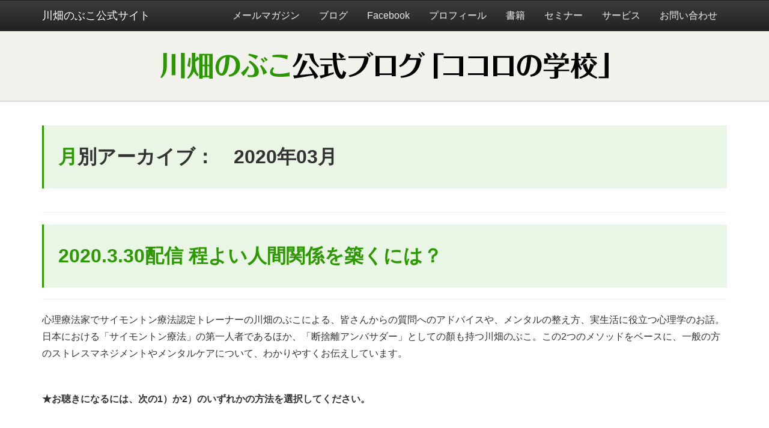

--- FILE ---
content_type: text/html; charset=UTF-8
request_url: https://www.kawabatanobuko.com/date/2020/03/
body_size: 17613
content:
<!DOCTYPE html>
<!--[if lt IE 7]>      <html class="no-js lt-ie9 lt-ie8 lt-ie7"> <![endif]-->
<!--[if IE 7]>         <html class="no-js lt-ie9 lt-ie8"> <![endif]-->
<!--[if IE 8]>         <html class="no-js lt-ie9"> <![endif]-->
<!--[if gt IE 8]><!--> <html class="no-js"> <!--<![endif]-->
<head prefix="og: http://ogp.me/ns# fb: http://ogp.me/ns/fb# article: http://ogp.me/ns/article#">
  <meta charset="UTF-8">
  <meta http-equiv="X-UA-Compatible" content="IE=edge,chrome=1">
  <title>川畑のぶこ公式サイト &#166; 2020 &#166; 3月</title>
  <meta name="description" content="「がんの心理療法」としても知られている心と身体を癒しに導くサイモントン療法の専門家「川畑のぶこ」の公式サイトです。メンタルの整え方がわかれば、自分の人生への信頼感が高まります。">
  <meta name="keywords" content="">
  <meta name="viewport" content="width=device-width, initial-scale=1">
  <meta name="google-site-verification" content="4Vm2kZPW5ADzIavO0XF4-smO9lFiRcJEpHaSyqo9c6o" />

  <script src="/assets/js/modernizr.custom.js"></script>
<!--[if lt IE 9]>
  <script src="https://oss.maxcdn.com/libs/html5shiv/3.7.0/html5shiv.js"></script>
  <script src="https://oss.maxcdn.com/libs/respond.js/1.4.2/respond.min.js"></script>
<![endif]-->
  <link rel="stylesheet" href="//maxcdn.bootstrapcdn.com/bootstrap/3.3.4/css/bootstrap.min.css">
  <link rel="stylesheet" href="//maxcdn.bootstrapcdn.com/bootstrap/3.3.4/css/bootstrap-theme.min.css">
  <link rel="stylesheet" href="//maxcdn.bootstrapcdn.com/font-awesome/4.3.0/css/font-awesome.min.css">
  <link href="https://www.kawabatanobuko.com/cocoro/wp-content/themes/kawabata/style.css" rel="stylesheet" type="text/css">
  <link href="https://www.kawabatanobuko.com/cocoro/wp-content/themes/kawabata/kkp.css" rel="stylesheet" media="screen">

<script src="//ajax.googleapis.com/ajax/libs/jquery/1.10.2/jquery.min.js"></script>
<script>window.jQuery || document.write('<script src="/assets/js/jquery-1.10.2.min.js"><\/script>')</script>
<script src="//maxcdn.bootstrapcdn.com/bootstrap/3.3.4/js/bootstrap.min.js"></script>

<!-- Start OGP -->
<meta property="fb:admins" content="75071">
<meta property="og:locale" content="ja_JP">
<meta property="og:type" content="website">
<meta property="og:site_name" content="川畑のぶこ公式サイト">
<meta property="og:image" content="https://www.kawabatanobuko.com/cocoro/wp-content/themes/kawabata/img/kawabata.jpg">
<!-- End OGP -->

</head>

<body class="archive date">

<script>
  (function(i,s,o,g,r,a,m){i['GoogleAnalyticsObject']=r;i[r]=i[r]||function(){
  (i[r].q=i[r].q||[]).push(arguments)},i[r].l=1*new Date();a=s.createElement(o),
  m=s.getElementsByTagName(o)[0];a.async=1;a.src=g;m.parentNode.insertBefore(a,m)
  })(window,document,'script','//www.google-analytics.com/analytics.js','ga');

  ga('create', 'UA-31929901-1', 'auto');
  ga('send', 'pageview');

</script>

<!--[if lt IE 9]>
    <p class="browsehappy">お使いのWebブラウザは、当サイトのご利用に適していない<strong>非推奨ブラウザ</strong>です。<br>以下のサイトからブラウザのバージョンを<strong>最新</strong>のものにしていただくか、他のブラウザをインストールしてご利用ください。<br><a href="http://browsehappy.com/"><strong>Browse Happyで今すぐブラウザをアップデート！</strong></a></p>
<![endif]-->

<div id="fb-root"></div>
<script>(function(d, s, id) {
  var js, fjs = d.getElementsByTagName(s)[0];
  if (d.getElementById(id)) return;
  js = d.createElement(s); js.id = id;
  js.src = "//connect.facebook.net/ja_JP/sdk.js#xfbml=1&version=v2.3";
  fjs.parentNode.insertBefore(js, fjs);
}(document, 'script', 'facebook-jssdk'));</script>

<div id="head">
  <nav class="navbar" role="navigation">
    <div class="container">
      <div class="navbar-header">
        <button type="button" class="navbar-toggle collapsed" data-toggle="collapse" data-target="#navbar" aria-expanded="false" aria-controls="navbar">
          <span class="sr-only">Toggle navigation</span>
          <span class="icon-bar"></span>
          <span class="icon-bar"></span>
          <span class="icon-bar"></span>
        </button>
        <a class="navbar-brand" href="https://www.kawabatanobuko.com">川畑のぶこ公式サイト</a>
      </div>
      <div id="navbar" class="navbar-collapse collapse">
  
<ul id="menu-global" class="nav navbar-nav navbar-right"><li id="menu-item-1649" class="menu-item menu-item-type-post_type menu-item-object-page menu-item-1649"><a href="https://www.kawabatanobuko.com/prologue/">メールマガジン</a></li>
<li id="menu-item-430" class="menu-item menu-item-type-taxonomy menu-item-object-category menu-item-430"><a href="https://www.kawabatanobuko.com/blog/">ブログ</a></li>
<li id="menu-item-589" class="menu-item menu-item-type-custom menu-item-object-custom menu-item-589"><a target="_blank" href="//www.facebook.com/kawabatanobuko">Facebook</a></li>
<li id="menu-item-665" class="menu-item menu-item-type-post_type menu-item-object-page menu-item-665"><a href="https://www.kawabatanobuko.com/profile/">プロフィール</a></li>
<li id="menu-item-666" class="menu-item menu-item-type-post_type menu-item-object-page menu-item-666"><a href="https://www.kawabatanobuko.com/book/">書籍</a></li>
<li id="menu-item-664" class="menu-item menu-item-type-post_type menu-item-object-page menu-item-664"><a href="https://www.kawabatanobuko.com/seminar/">セミナー</a></li>
<li id="menu-item-909" class="menu-item menu-item-type-post_type menu-item-object-page menu-item-909"><a href="https://www.kawabatanobuko.com/services/">サービス</a></li>
<li id="menu-item-5198" class="menu-item menu-item-type-custom menu-item-object-custom menu-item-5198"><a href="https://dpub.jp/contact_forms?c=2">お問い合わせ</a></li>
</ul>      </div> <!-- /.navbar-collapse -->
    </div> <!-- /.navbar-header -->
  </nav>
  <header>
    <h1>
      <img src="https://www.kawabatanobuko.com/cocoro/wp-content/themes/kawabata/img/h1_visual.png" class="img-responsive center-block hidden-xs">
      <img src="https://www.kawabatanobuko.com/cocoro/wp-content/themes/kawabata/img/h1_visual_xs.png" class="img-responsive center-block visible-xs">
    </h1>
  </header>
</div>


<article id="main-contents" class="container">

<p id="pageTop">
<a href="#wrapper">
<span class="glyphicon glyphicon-chevron-up"></span>
</a>
</p>


    <section id="primary">
      <div id="content" class="site-content" role="main">
  
          
        <header class="page-header">
          <h1 class="page-title">
            月別アーカイブ：　2020年03月          </h1>
        </header><!-- .page-header -->

        
<article id="post-4185" class="post-4185 post type-post status-publish format-standard hentry category-podcast">

  <header class="entry-header">
    <div class="page-header">
      <h1 class="entry-title"><a href="https://www.kawabatanobuko.com/podcast/4185/">2020.3.30配信   程よい人間関係を築くには？</a></h1>
    </div>
  </header><!-- .entry-header -->

  <section class="entry-content">
    <p>心理療法家でサイモントン療法認定トレーナーの川畑のぶこによる、皆さんからの質問へのアドバイスや、メンタルの整え方、実生活に役立つ心理学のお話。日本における「サイモントン療法」の第一人者であるほか、「断捨離アンバサダー」としての顏も持つ川畑のぶこ。この2つのメソッドをベースに、一般の方のストレスマネジメントやメンタルケアについて、わかりやすくお伝えしています。</p>
<p><strong>★お聴きになるには、次の1）か2）のいずれかの方法を選択してください。</strong></p>
<p>1）今このブログをご覧のデバイス（PC、スマートフォン等）の別ウィンドウを開いて再生<br />
→下のテキストリンクの「Play in new window」をクリック</p>
<p>2）音声ファイル（mp3形式）ダウンロード<br />
→下のテキストリンクの「Download」をクリック</p>
  </section><!-- /.entry-content -->

</article><!-- #post-## -->

<article id="post-4180" class="post-4180 post type-post status-publish format-standard has-post-thumbnail hentry category-blog category-23 category-22 category-kawabata tag-503 tag-744 tag-747 tag-745 tag-746 tag-476 tag-221 tag-307">

  <header class="entry-header">
    <div class="page-header">
      <h1 class="entry-title"><a href="https://www.kawabatanobuko.com/blog/4180/">程よい人間関係を築くには？（2020.3.30配信ビデオメルマガ）</a><img src="http://www.kawabatanobuko.com/cms2/wp-content/uploads/photo_kawabata-min.jpg"></h1>
        <ul class="meta-entry">
          <li><div class="fb-like" data-href="https://www.kawabatanobuko.com/blog/4180/" data-layout="button_count" data-action="like" data-show-faces="true" data-share="true" data-width="263px"></div></li>
          <li><i class="fa fa-calendar fa-lg"></i> 2020年03月30日　<i class="fa fa-pencil-square fa-lg"></i> 川畑のぶこ</li>
        </ul>
    </div>
  </header><!-- .entry-header -->

  <section class="entry-content">
    <img width="573" height="352" src="https://www.kawabatanobuko.com/cocoro/wp-content/uploads/2020/03/200330.png" class="img-responsive img-thumbnail wp-post-image" alt="200330" />    <p><ins datetime="2017-09-17T05:18:02+00:00"><iframe src="https://www.youtube.com/embed/BWtj1wQaYNM?rel=0" width="560" height="315" frameborder="0" allowfullscreen="allowfullscreen"></iframe></ins></p>
<p>こんにちは。川畑のぶこです。</p>
<p>今日は、Yurieさん（50代・介護員）のご相談にお答えします。</p>
<p>～～～～～～～～～～～<br />
人と深く関わる事ができません。<br />
　</p>
<p>職場の同僚と仲良くなり、友達になりたいと思っても、同僚は、<br />
あくまで同僚としての付き合いなので友達付き合いにはなりません。<br />
　<br />
家族の中でも、兄は同居していた頃、私や子供たちに話しかける事が<br />
ほぼなく、無関心に思え寂しかったです。</p>
<p>　<br />
人との距離感がつかめていないのか、私自身がアダルトチルドレンなのか？　<br />
子供の頃からおとなしすぎて存在感のないタイプでした。<br />
いつしか、自分に優しい人としか付き合えなくなってきた気がします。</p>
<p>　　<br />
今は、合う合わないと好き嫌いは別だという事を理解し、<br />
自分軸をしっかり持ちたいと思っています。周りの人たちのように<br />
程よい人間関係を築くにはどうしたら良いでしょうか。<br />
～～～～～～～～～～～<br />
　<br />
Yurieさんはとても優しくて、周りと調和し、輪の中にいることを<br />
大事にされる方なのではないかとお察しします。</p>
<p>まず、職場の同僚に関しては、仕事は仕事、プライベートはプライベート<br />
と割り切っている人も世の中には多いと思います。</p>
<p>あまり個人的な感情を持ちすぎてしまうと、仕事が仕事として機能しなく<br />
なってしまうから、そこはドライに割り切る人もたくさんいて、おそらく<br />
Yurieさんのご同僚もそのような感じなのかなとお見受けしました。</p>
<p>ですので、もちろん友達も同僚も全部ひとまとめにできたらいいかもしれ<br />
ないけれど、ここはYurieさんも、もし相手がそのように割り切っているの<br />
であれば、職場とプライベートは別々に考えてみるのもよいかもしれません。</p>
<p>もちろん、たまに食事に行ったり飲みに行ったりするぶんにはよいと思い<br />
ますが、例えば夜遅くまでLINEをし合うなど、どっぷり深い仲でなくても<br />
よいと思うのです。</p>
<p>同僚は同僚のサークル（人の輪）の中にいて、そして今後はYurieさんが<br />
もっと他にもたくさんサークルを作っていくことが大事になってきます。</p>
<p>続きは、<a href="https://youtu.be/BWtj1wQaYNM" target="_blank">ビデオ</a>でお話しします……</p>
<p>〜〜〜〜〜〜〜〜〜〜〜<br />
PS<br />
あなたから川畑のぶこへの<br />
ご質問・ご相談をお待ちしています！<br />
<a href="https://business.form-mailer.jp/fms/yNVMW6SG7R0" target="_blank">こちら</a>のフォームからお送りください。<br />
↓<br />
<a href="https://business.form-mailer.jp/fms/99a39ced23382" target="_blank">https://business.form-mailer.jp/fms/99a39ced23382</a></p>
<p><strong>―――お願い―――</strong></p>
<p>この記事が少しでもご参考になったなら、また、共感していただけたなら、<br />
ぜひお友達や周りの方にシェアしてください。<br />
Facebookのアカウントをお持ちの方なら<br />
ブログ記事の下にあるシェアボタンから、簡単にシェアすることができます。</p>
<p>引き続き、ご質問・ご相談もお待ちしています！<br />
<a href="https://business.form-mailer.jp/fms/99a39ced23382">こちらのフォーム</a>からお送りください。</p>
<p><img class="CToWUd" src="https://ci6.googleusercontent.com/proxy/vwu0u3i5fcXw7GrwXWpeaxJKzS0cbMtvXRFhSDXa5J0YP9xMe_uM_IMzSSwCwE8c46K3dS3EGi4rakF7oXIYP8lagGT8amdR0dSYoQs6GCcwSi-CW4XtL_M1rrk=s0-d-e1-ft#http://www.kawabatanobuko.com/cocoro/wp-content/uploads/2015/05/fb.png" alt="" width="100" /><br />
Facebookでも情報を発信しています。こちら↓<br />
<a href="https://www.facebook.com/kawabatanobuko/" target="_blank">https://www.facebook.com/<wbr />kawabatanobuko/</a></p>
<p><img class="CToWUd" src="https://ci5.googleusercontent.com/proxy/6RwS6IqlX0MQmvHG3y8bdLo_nL7LmBM2jVjD3bcvb6L5nPEw029GJpYGdjnDxRObPcJ3ZNJwqQOwXuGReJaIeJLabRw3uxgh5MxScbnr7TjS2Q09g0wnYjX731s=s0-d-e1-ft#http://www.kawabatanobuko.com/cocoro/wp-content/uploads/2015/05/yt.png" alt="" width="70" /><br />
こちらからYouTubeチャンネルに登録すれば<br />
新しいVideoを見逃すことなくご覧になれます。↓<br />
<a href="https://www.youtube.com/user/kawabatanobuko" target="_blank">https://www.youtube.com/user/<wbr />kawabatanobuko</a></p>
<p>iTunesStoreでPodcast配信もしています！</p>
<p><a href="https://itunes.apple.com/jp/podcast/xin-li-liao-fa-jia-chuan-tiannobukono/id1016723200?mt=2&amp;ign-mpt=uo%3D4">https://itunes.apple.com/jp/podcast/xin-li-liao-fa-jia-chuan-tiannobukono/id1016723200?mt=2&amp;ign-mpt=uo%3D4</a></p>
<p>&nbsp;</p>
  </section><!-- /.entry-content -->

</article><!-- #post-## -->

<article id="post-4176" class="post-4176 post type-post status-publish format-standard has-post-thumbnail hentry category-blog category-16 category-author category-20 category-kawabata">

  <header class="entry-header">
    <div class="page-header">
      <h1 class="entry-title"><a href="https://www.kawabatanobuko.com/blog/4176/">子育てを終え、どのように生きたらいいか分かりません</a><img src="http://www.kawabatanobuko.com/cms2/wp-content/uploads/photo_kawabata-min.jpg"></h1>
        <ul class="meta-entry">
          <li><div class="fb-like" data-href="https://www.kawabatanobuko.com/blog/4176/" data-layout="button_count" data-action="like" data-show-faces="true" data-share="true" data-width="263px"></div></li>
          <li><i class="fa fa-calendar fa-lg"></i> 2020年03月25日　<i class="fa fa-pencil-square fa-lg"></i> 川畑のぶこ</li>
        </ul>
    </div>
  </header><!-- .entry-header -->

  <section class="entry-content">
    <img width="1000" height="624" src="https://www.kawabatanobuko.com/cocoro/wp-content/uploads/2020/03/shutterstock_1011535432.jpg" class="img-responsive img-thumbnail wp-post-image" alt="shutterstock_1011535432" />    <p>Q：いつも本当に心にしみるアドバイスありがとうございます。<br />
　<br />
我が家は２人の息子たちが巣立ち、夫婦だけになりました。<br />
　<br />
子育て中は日々の仕事や生活に追われ、<br />
必死で生きてきたという感じでしたが、<br />
急に時間にもお金にも余裕ができ、<br />
自分の好きなことができるようになったのですが、<br />
　<br />
ぽっかり穴があいたようで、<br />
最近ようやく家の片付けを始めました。<br />
　<br />
ところが、押し入れから子どもの物がいろいろと出てくると、<br />
あーもっと一緒に遊んでやればよかったとか、<br />
もっとこんなことをしてやればよかったとか、<br />
後悔ばかりが出てきて、とても悲しくなります。<br />
　<br />
今さらどうしようもないことですが、<br />
今ならもっと充実した子育てが出来ただろうにと思うばかり。<br />
　　<br />
子育て中、どちらかというと子どもにもドライな方だったと思いますが、<br />
次男が進学で家を出た時は毎日毎日泣き暮らしました。<br />
　　<br />
自分がこんなふうになるとは思ってもみませんでした。<br />
特に次男には寂しい思いをさせたなぁと後悔の思いが強いのです。<br />
　<br />
また、長男は結婚して近くに住んでいますが、<br />
長男が大学受験の時は、主人のリストラで、<br />
一人暮らしがしたいと言った長男の希望を叶えてやることが出来ず、<br />
申し訳ない思いが残っています。<br />
　<br />
これからどうやって吹っ切って、明るく生きていけば良いのでしょうか？<br />
　<br />
何かアドバイスがあれば、よろしくお願いします。<br />
　<br />
　<br />
【いち・50代・会社員】<br />
　<br />
―――――――――――――――――</p>
<p>A：FROM　川畑のぶこ<br />
　　　<br />
まずは、お二人の息子さんが巣立たれたこと、<br />
息子さんにも、いちさんにも、心からおめでとうございます。<br />
　　<br />
大きな、とっても大きな人生のお仕事を成し遂げられたと思います。<br />
　　　<br />
会社の仕事には正解があるかもしれませんが、<br />
子育てというのは正解がありませんね。<br />
　　　<br />
ですので、振り返って後悔ばかりが出てくるのも<br />
ある程度は仕方のないことだと思いますし、<br />
多くの親がいちさんと同じような思いをされていることと思います。<br />
　<br />
「今ならもっと充実した子育てができたのに」…そう思ってはみても、<br />
いざ、実際に今、目の前に、小さかったころの二人の男の子が<br />
タイムスリップして現れたのなら、<br />
やはりいちさんはあれこれ忙しくなって、<br />
その日その日、その場その場を過ごすのに<br />
精一杯になるのではないでしょうか。<br />
　　<br />
ゆとりがあるから考えられることがありますが、<br />
子育てというのは振り返るゆとりも無い中で、<br />
その瞬間その瞬間のベストをつくす試練といえるのではないでしょうか。<br />
　　<br />
ですので、いちさんはあのときのベストを尽くしていますから、大丈夫です。<br />
　　　<br />
悩まないようにするには、<br />
あのころのように振り返る暇もないくらいに人生を何かで埋めることです。<br />
　　<br />
もちろん、問題探しではなく、<br />
いちさんに喜びをもたらすものに目を向ける良い機会です。<br />
　　　<br />
これまで子どもたちのことばかりに注いできた愛あるいちさんのエネルギーを、<br />
ご自身の中に潜む子ども心に注いであげてください。<br />
　　　<br />
楽しいこと、うれしいことが大好き、好奇心旺盛なリトルいちさんの、<br />
まだ芽が出ていない種のお世話を丁寧にしてあげてください。<br />
　　　<br />
私たちひとりひとりの中に、生まれながらにして<br />
喜びや幸せを感じる種は宿っています。　　　<br />
それを信頼して大切に育んであげてください。<br />
　<br />
いうなれば、いちさんの中の、新たな子育てのはじまりかもしれませんね。<br />
　<br />
また、息子さんたちとの関係も、時を経て後悔することのないよう、<br />
今の関わりを大切にされますように。<br />
　<br />
　　　　　　　　　　<br />
ーーー</p>
<p>★あなたが今抱えている『悩み』をお聞かせください。<br />
毎週水曜の「断捨離」メルマガおよび、<br />
毎週月曜の「ココロの学校」メルマガで、<br />
川畑のぶこがお答えします。</p>
<p>ご質問は<a href="https://business.form-mailer.jp/fms/99a39ced23382" target="_blank">こちら</a>からどうぞ。<br />
<a href="https://business.form-mailer.jp/fms/99a39ced23382" target="_blank">https://business.form-mailer.jp/fms/99a39ced23382</a></p>
  </section><!-- /.entry-content -->

</article><!-- #post-## -->

<article id="post-4174" class="post-4174 post type-post status-publish format-standard hentry category-podcast">

  <header class="entry-header">
    <div class="page-header">
      <h1 class="entry-title"><a href="https://www.kawabatanobuko.com/podcast/4174/">2020.3.23配信   楽な選択をしたい自分、否定したい自分</a></h1>
    </div>
  </header><!-- .entry-header -->

  <section class="entry-content">
    <p>心理療法家でサイモントン療法認定トレーナーの川畑のぶこによる、皆さんからの質問へのアドバイスや、メンタルの整え方、実生活に役立つ心理学のお話。日本における「サイモントン療法」の第一人者であるほか、「断捨離アンバサダー」としての顏も持つ川畑のぶこ。この2つのメソッドをベースに、一般の方のストレスマネジメントやメンタルケアについて、わかりやすくお伝えしています。</p>
<p><strong>★お聴きになるには、次の1）か2）のいずれかの方法を選択してください。</strong></p>
<p>1）今このブログをご覧のデバイス（PC、スマートフォン等）の別ウィンドウを開いて再生<br />
→下のテキストリンクの「Play in new window」をクリック</p>
<p>2）音声ファイル（mp3形式）ダウンロード<br />
→下のテキストリンクの「Download」をクリック</p>
  </section><!-- /.entry-content -->

</article><!-- #post-## -->

<article id="post-4171" class="post-4171 post type-post status-publish format-standard has-post-thumbnail hentry category-blog category-18 category-kawabata category-14 category-17 tag-193 tag-743 tag-336 tag-215 tag-445 tag-32 tag-192">

  <header class="entry-header">
    <div class="page-header">
      <h1 class="entry-title"><a href="https://www.kawabatanobuko.com/blog/4171/">楽な選択をしたい自分、否定したい自分（2020.3.23配信ビデオメルマガ）</a><img src="http://www.kawabatanobuko.com/cms2/wp-content/uploads/photo_kawabata-min.jpg"></h1>
        <ul class="meta-entry">
          <li><div class="fb-like" data-href="https://www.kawabatanobuko.com/blog/4171/" data-layout="button_count" data-action="like" data-show-faces="true" data-share="true" data-width="263px"></div></li>
          <li><i class="fa fa-calendar fa-lg"></i> 2020年03月23日　<i class="fa fa-pencil-square fa-lg"></i> 川畑のぶこ</li>
        </ul>
    </div>
  </header><!-- .entry-header -->

  <section class="entry-content">
    <img width="489" height="280" src="https://www.kawabatanobuko.com/cocoro/wp-content/uploads/2020/03/200323.png" class="img-responsive img-thumbnail wp-post-image" alt="200323" />    <p><ins datetime="2017-09-17T05:18:02+00:00"><iframe src="https://www.youtube.com/embed/6WKFgAAks18?rel=0" width="560" height="315" frameborder="0" allowfullscreen="allowfullscreen"></iframe></ins></p>
<p>こんにちは。川畑のぶこです。</p>
<p>今日は、レイコさん（50代・パート）のご相談にお答えします。</p>
<p>～～～～～～～～～～～<br />
結婚して30年。そのうち15年くらいは、夫の不貞に悩んでいます。<br />
携帯電話やインターネットが普及してから、夫が出会い系にアクセス<br />
したり女性と連絡を取り合っていることに気がつきました。</p>
<p>何度か喧嘩になりましたが、夫には「メールだけ、風俗に行った」と<br />
ごかまかされ、私も離婚が怖くてうやむやにしてきました。しかし、<br />
通勤カバンの中に隠されているバイアグラが減ったり、財布の中の<br />
お金の具合から、不貞行為をしているのは確かです。</p>
<p>カバンや財布は見てしまうのに、夫のスマホはロックされていないので、<br />
見ようと思えば見られますが、怖くて見る気になりません。<br />
相手の顔ややりとり等、決定的な事実を知りたくないのです。</p>
<p>実家との関係も悪く、子供達には夫の素行を伝えていないので、<br />
離婚して一人になるのが怖いです。でも、このまま、夫の不貞に目を<br />
背けて暮らすのはおかしいのではないか、離婚してしまえば、もう<br />
夫の行動に神経質になることもないのに、と思うときもあります。</p>
<p>経済的、肉体的な暴力はないので、このままの方が楽だ、というずるい<br />
自分を否定したい、でも、楽な方がいい、という気持ちにひきずられて<br />
います。 楽なら楽な方を選択してしまいたいのに、それができません。<br />
～～～～～～～～～～～</p>
<p>15年間も夫の不貞に悩んでいるのですね。<br />
とても辛くてストレスフルな日々を、レイコさんは耐えてきたので<br />
しょうね。その健気さが伝わってきます。</p>
<p>レイコさんは、どうしたいですか？　まずここが大事です。<br />
条件が整うのなら別れたいと思っているのか。</p>
<p>条件というのはおそらく、一人でやっていけるのかどうかという<br />
経済的なことが一つだと思うのです。あとは、離婚したら子ども達は<br />
自分の元からいなくなって経済的基盤のある夫の方に行ってしまう。</p>
<p>だから離婚しないで耐えなくてはいけないと思っているのであれば、<br />
それはちょっと違うということを覚えておいてください。</p>
<p>レイコさんがレイコさんらしく自己表現し、生きていくための選択肢は<br />
他にもあります。夫に食べさせてもらっているから、ということが<br />
脅しになって身動きができないのであれば、それはもう心の奴隷です。</p>
<p>そんな不健全な状態を抜け出すためには、具体的な行動が必要になって<br />
きますが、何も難しいことではありません。今目の前に起きていること<br />
の意味を客観的に捉えつつ、前進するために、ぜひ、少しの勇気と<br />
行動力を出していただきたいなと思います。</p>
<p>続きは、<a href="https://youtu.be/6WKFgAAks18" target="_blank">ビデオ</a>でお話しします……</p>
<p>〜〜〜〜〜〜〜〜〜〜〜<br />
PS<br />
あなたから川畑のぶこへの<br />
ご質問・ご相談をお待ちしています！<br />
<a href="https://business.form-mailer.jp/fms/yNVMW6SG7R0" target="_blank">こちら</a>のフォームからお送りください。<br />
↓<br />
<a href="https://business.form-mailer.jp/fms/99a39ced23382" target="_blank">https://business.form-mailer.jp/fms/99a39ced23382</a></p>
<p><strong>―――お願い―――</strong></p>
<p>この記事が少しでもご参考になったなら、また、共感していただけたなら、<br />
ぜひお友達や周りの方にシェアしてください。<br />
Facebookのアカウントをお持ちの方なら<br />
ブログ記事の下にあるシェアボタンから、簡単にシェアすることができます。</p>
<p>引き続き、ご質問・ご相談もお待ちしています！<br />
<a href="https://business.form-mailer.jp/fms/99a39ced23382">こちらのフォーム</a>からお送りください。</p>
<p><img class="CToWUd" src="https://ci6.googleusercontent.com/proxy/vwu0u3i5fcXw7GrwXWpeaxJKzS0cbMtvXRFhSDXa5J0YP9xMe_uM_IMzSSwCwE8c46K3dS3EGi4rakF7oXIYP8lagGT8amdR0dSYoQs6GCcwSi-CW4XtL_M1rrk=s0-d-e1-ft#http://www.kawabatanobuko.com/cocoro/wp-content/uploads/2015/05/fb.png" alt="" width="100" /><br />
Facebookでも情報を発信しています。こちら↓<br />
<a href="https://www.facebook.com/kawabatanobuko/" target="_blank">https://www.facebook.com/<wbr />kawabatanobuko/</a></p>
<p><img class="CToWUd" src="https://ci5.googleusercontent.com/proxy/6RwS6IqlX0MQmvHG3y8bdLo_nL7LmBM2jVjD3bcvb6L5nPEw029GJpYGdjnDxRObPcJ3ZNJwqQOwXuGReJaIeJLabRw3uxgh5MxScbnr7TjS2Q09g0wnYjX731s=s0-d-e1-ft#http://www.kawabatanobuko.com/cocoro/wp-content/uploads/2015/05/yt.png" alt="" width="70" /><br />
こちらからYouTubeチャンネルに登録すれば<br />
新しいVideoを見逃すことなくご覧になれます。↓<br />
<a href="https://www.youtube.com/user/kawabatanobuko" target="_blank">https://www.youtube.com/user/<wbr />kawabatanobuko</a></p>
<p>iTunesStoreでPodcast配信もしています！</p>
<p><a href="https://itunes.apple.com/jp/podcast/xin-li-liao-fa-jia-chuan-tiannobukono/id1016723200?mt=2&amp;ign-mpt=uo%3D4">https://itunes.apple.com/jp/podcast/xin-li-liao-fa-jia-chuan-tiannobukono/id1016723200?mt=2&amp;ign-mpt=uo%3D4</a></p>
<p>&nbsp;</p>
  </section><!-- /.entry-content -->

</article><!-- #post-## -->

<article id="post-4167" class="post-4167 post type-post status-publish format-standard has-post-thumbnail hentry category-blog category-23 category-author category-kawabata category-17">

  <header class="entry-header">
    <div class="page-header">
      <h1 class="entry-title"><a href="https://www.kawabatanobuko.com/blog/4167/">仕事に行き詰まってしまいます</a><img src="http://www.kawabatanobuko.com/cms2/wp-content/uploads/photo_kawabata-min.jpg"></h1>
        <ul class="meta-entry">
          <li><div class="fb-like" data-href="https://www.kawabatanobuko.com/blog/4167/" data-layout="button_count" data-action="like" data-show-faces="true" data-share="true" data-width="263px"></div></li>
          <li><i class="fa fa-calendar fa-lg"></i> 2020年03月18日　<i class="fa fa-pencil-square fa-lg"></i> 川畑のぶこ</li>
        </ul>
    </div>
  </header><!-- .entry-header -->

  <section class="entry-content">
    <img width="1000" height="725" src="https://www.kawabatanobuko.com/cocoro/wp-content/uploads/2020/03/shutterstock_176869352.jpg" class="img-responsive img-thumbnail wp-post-image" alt="shutterstock_176869352" />    <p>Q：仕事が行き詰まっています。<br />
これまで何度も何度も転職してきました。<br />
　　<br />
転職を繰り返し、少し心を病み、2年ぶりにパートで就職しました。　　<br />
今回は職業訓練で学んだことを活かしたいと思って<br />
今の職場を選びました。<br />
　　　<br />
しかし、私には難しいことが多く、この年になって、<br />
新しいことを覚えるのはしんどいことだとよくわかりました。<br />
　　　<br />
また転職しなければならないかと思うと、涙が出てきます。<br />
　　　<br />
今の職場で頑張るという選択も苦しくて、無理なのかなと感じています。<br />
　　　<br />
心が弱い私に、何ができるのか、どこに相談したらよいのかわからず、<br />
夫や身内に相談しても責められるだろうと思うとできず、<br />
先生にお尋ねしてしまいました。<br />
　　<br />
毎回、選んだ仕事に行き詰まってしまう自分に、<br />
悲しくてやりきれない思いです。<br />
　　<br />
この年になっても、自分がわかりません。<br />
　　<br />
うまくいかないと、どんどん落ち込んでしまって、<br />
すぐに泣いてしまう自分も情けなくて仕方ありません。<br />
　　<br />
この気持ちにどのように向き合えば良いでしょうか？<br />
　　<br />
【ミドリ・50代・パート】<br />
　　<br />
―――――――――――――――――<br />
　　<br />
A：FROM　川畑のぶこ<br />
　　<br />
ミドリさんの、挫けてもなんどもチャレンジしようとする精神は<br />
素晴らしいと思います。<br />
　　<br />
ミドリさんは、同じところで働き続けたいにもかかわらず、<br />
それがうまくいかずに転職を繰り返しているのですね。<br />
　　<br />
転職の理由は、適職でないことが理由でしょうか、<br />
それとも職場の人間関係が辛くなることが理由でしょうか。<br />
　　<br />
もし、仕事の内容が自分の能力に適していない場合は、<br />
職業の適性診断を受けることをお勧めします。<br />
　　<br />
自分自身で「私にはこれがあっているのではないか？」<br />
と思っているものと、客観的に診断して<br />
ミドリさんに合っているものは異なることがあります。<br />
　　<br />
また、資格や技術があれば就職しやすいということを理由に、<br />
本来であれば苦手な分野や業種であるにもかかわらず、<br />
苦手を克服して頑張ろうと果敢にチャレンジして、<br />
結果的に無理が祟り続かなくなるケースもあります。<br />
　　　　　<br />
ミドリさんは職業訓練を受けたとのことですが、<br />
その分野はミドリさんの関心や興味があったもの、<br />
すなわち「したい」と思ったものでしょうか？<br />
　<br />
それとも興味や関心はないけれども、<br />
（周囲の価値観から）やっておいたほうがいいと<br />
思われるもの、すなわち「するべき」と思ったものでしょうか。<br />
　<br />
前者であれば、現場である程度の課題に直面しても<br />
頑張って乗り越えようと、<br />
モチベーションを維持できるかもしれませんが、<br />
　<br />
もし後者であれば、直面する課題が大きいほどに、<br />
頑張る動機が薄れてしまい、<br />
やめたい気持ちが先走ってしまうかもしれません。<br />
　<br />
人間がストレスを我慢する理由は、<br />
そのことで命が守られるときか、<br />
そのストレスを乗り越えることで<br />
より大きな喜びを得られるときです。<br />
　<br />
ミドリさんは50代で新しいものを覚えるのは<br />
しんどいことだとわかったとのことですが、<br />
人間は興味があることに関してはさほどしんどいとは思わないか、<br />
しんどさを厭わないかでしょう。<br />
　<br />
適職診断をすることで、ご自身の興味や関心、<br />
そして持ち備えている技能を総合的に判断して、<br />
無理なく取り組める仕事が明らかになれば、<br />
これまでとは違ってくるかもしれません。<br />
　　　　<br />
ですので、まず相談すべきは適職診断をしてくれる場所です。<br />
　　　<br />
キャリアコンサルタントやキャリアカウンセラーといった専門家が<br />
適職診断をしてくれます。<br />
　　<br />
ハローワークや人材紹介業者などはそのような専門家がおり、<br />
無料でコンサルテーションしてくれるところも多いので、<br />
いちど問合わせてみると良いでしょう。<br />
　　<br />
また、ミドリさんが同じ組織でずっと働き続けることに<br />
価値を置いている一方で、<br />
世の中にはあえて転職を繰り返しながら、<br />
自分に合っているものが何かを探している人もいることも<br />
知っておいてください。<br />
　<br />
その度に、転職する先があるということも、<br />
ある視点からはありがたいことかもしれません。<br />
　　<br />
自分に何が合っているかが明確でないうちは、<br />
あまり「ずっとそこで働き続ける」ということにこだわらずに、<br />
いろいろ試して良いとご自身に許可を与えることも大切ではないでしょうか。<br />
　<br />
周りに合わせるのではなく、自分に合わせるということを<br />
テーマに前進されますように。<br />
　<br />
これは仕事も人間関係も一緒ですね。<br />
　<br />
　　　　　　　　　　<br />
ーーー</p>
<p>★あなたが今抱えている『悩み』をお聞かせください。<br />
毎週水曜の「断捨離」メルマガおよび、<br />
毎週月曜の「ココロの学校」メルマガで、<br />
川畑のぶこがお答えします。</p>
<p>ご質問は<a href="https://business.form-mailer.jp/fms/99a39ced23382" target="_blank">こちら</a>からどうぞ。<br />
<a href="https://business.form-mailer.jp/fms/99a39ced23382" target="_blank">https://business.form-mailer.jp/fms/99a39ced23382</a></p>
  </section><!-- /.entry-content -->

</article><!-- #post-## -->

<article id="post-4165" class="post-4165 post type-post status-publish format-standard hentry category-podcast">

  <header class="entry-header">
    <div class="page-header">
      <h1 class="entry-title"><a href="https://www.kawabatanobuko.com/podcast/4165/">2020.3.16配信   心の平安を得るには？</a></h1>
    </div>
  </header><!-- .entry-header -->

  <section class="entry-content">
    <p>心理療法家でサイモントン療法認定トレーナーの川畑のぶこによる、皆さんからの質問へのアドバイスや、メンタルの整え方、実生活に役立つ心理学のお話。日本における「サイモントン療法」の第一人者であるほか、「断捨離アンバサダー」としての顏も持つ川畑のぶこ。この2つのメソッドをベースに、一般の方のストレスマネジメントやメンタルケアについて、わかりやすくお伝えしています。</p>
<p><strong>★お聴きになるには、次の1）か2）のいずれかの方法を選択してください。</strong></p>
<p>1）今このブログをご覧のデバイス（PC、スマートフォン等）の別ウィンドウを開いて再生<br />
→下のテキストリンクの「Play in new window」をクリック</p>
<p>2）音声ファイル（mp3形式）ダウンロード<br />
→下のテキストリンクの「Download」をクリック</p>
  </section><!-- /.entry-content -->

</article><!-- #post-## -->

<article id="post-4159" class="post-4159 post type-post status-publish format-standard has-post-thumbnail hentry category-blog category-kawabata category-24 category-17 tag-301 tag-120 tag-193 tag-125 tag-223 tag-741 tag-742">

  <header class="entry-header">
    <div class="page-header">
      <h1 class="entry-title"><a href="https://www.kawabatanobuko.com/blog/4159/">【お悩み相談】ペットと汚部屋に住む女性（2020.3.16配信ビデオメルマガ）</a><img src="http://www.kawabatanobuko.com/cms2/wp-content/uploads/photo_kawabata-min.jpg"></h1>
        <ul class="meta-entry">
          <li><div class="fb-like" data-href="https://www.kawabatanobuko.com/blog/4159/" data-layout="button_count" data-action="like" data-show-faces="true" data-share="true" data-width="263px"></div></li>
          <li><i class="fa fa-calendar fa-lg"></i> 2020年03月16日　<i class="fa fa-pencil-square fa-lg"></i> 川畑のぶこ</li>
        </ul>
    </div>
  </header><!-- .entry-header -->

  <section class="entry-content">
    <img width="1280" height="720" src="https://www.kawabatanobuko.com/cocoro/wp-content/uploads/2020/03/maxresdefault.jpeg" class="img-responsive img-thumbnail wp-post-image" alt="maxresdefault" />    <p><ins datetime="2017-09-17T05:18:02+00:00"><iframe src="https://www.youtube.com/embed/PSVsUGdV_Ck?rel=0" width="560" height="315" frameborder="0" allowfullscreen="allowfullscreen"></iframe></ins></p>
<p>こんにちは。川畑のぶこです。</p>
<p>今日は、ハナタンさん（50代・無職）のご相談にお答えします。</p>
<p>～～～～～～～～～～～<br />
私は強迫性障害を患い、22歳の秋頃から心療内科に通院・服薬しています。<br />
　<br />
特に物が捨てられません。そのくせ、100均などの雑貨が大好きです。<br />
また、小型犬を２匹飼っているのですが、汚部屋になってしまい、<br />
一人のヘルパーさんは私の部屋の臭さに耐えきれず、辞めていかれました。</p>
<p>主治医には１日１個捨てて行ってごらんなさいと言われましたが、<br />
私の性格上、もっと早く結果が出て欲しいのです。<br />
片づけ業者に頼みたくても、生活保護を受けており、<br />
まずお金を貯めないといけない状況です。<br />
 　<br />
なぜか八方ふさがりに思えて、どうしたらいいのか分かりません。<br />
時々、死にたくなります。<br />
私はどうしたら心の平安を得られるのでしょうか。教えて下さい。<br />
～～～～～～～～～～～<br />
　　<br />
強迫性障害というのは、昔は神経症などと呼ばれたりしましたけれども<br />
何かせずにはいられない状態ですね。<br />
　<br />
例えば、何度も手を洗って、潔癖にしなきゃという状態に追い込まれたり<br />
鍵かけたかなと何回も確認しに帰ったり、コンロの火消したかなと<br />
気になって何度も確認してしまったり。</p>
<p>追い立てられる、駆り立てられるような、強く迫られると書いて<br />
「強迫性障害」。20代くらいで発症する人は多いです。</p>
<p>まず、服薬はとても大事なので続けてください。<br />
もう一つお勧めしたいのはカウンセリングです。</p>
<p>今日は汚部屋のことが書かれていますが、もしかしたらそれは表面的な<br />
ことで、その奥に、自分の心の中で解消しきれていない課題があったり、<br />
見ないようにしていた何かがあったりして、それが今の汚部屋の状態に<br />
出てしまっているということもあるかもしれません。<br />
　<br />
その場合は、段階を経て、根底にあるものを見ていくのも大事です。<br />
プロのカウンセラーはそういったところも丁寧に見てくれると思います<br />
ので、通院中の心療内科にカウンセリングがあるようならぜひ受けること<br />
をお勧めします。</p>
<p>ものの見方や考え方を不健全なものから健全なものに変えていく<br />
認知行動療法というものがありますが、私もカール・サイモントン博士から<br />
このセラピーを学んで、人生が本当に楽になりました。<br />
　　　<br />
　　<br />
　<br />
続きは、<a href="https://youtu.be/PSVsUGdV_Ck" target="_blank">ビデオ</a>でお話しします……</p>
<p>〜〜〜〜〜〜〜〜〜〜〜<br />
PS<br />
あなたから川畑のぶこへの<br />
ご質問・ご相談をお待ちしています！<br />
<a href="https://business.form-mailer.jp/fms/yNVMW6SG7R0" target="_blank">こちら</a>のフォームからお送りください。<br />
　↓<br />
<a href="https://business.form-mailer.jp/fms/99a39ced23382" target="_blank">https://business.form-mailer.jp/fms/99a39ced23382</a></p>
<p><strong>―――お願い―――</strong></p>
<p>この記事が少しでもご参考になったなら、また、共感していただけたなら、<br />
ぜひお友達や周りの方にシェアしてください。<br />
Facebookのアカウントをお持ちの方なら<br />
ブログ記事の下にあるシェアボタンから、簡単にシェアすることができます。</p>
<p>引き続き、ご質問・ご相談もお待ちしています！<br />
<a href="https://business.form-mailer.jp/fms/99a39ced23382">こちらのフォーム</a>からお送りください。</p>
<p><img class="CToWUd" src="https://ci6.googleusercontent.com/proxy/vwu0u3i5fcXw7GrwXWpeaxJKzS0cbMtvXRFhSDXa5J0YP9xMe_uM_IMzSSwCwE8c46K3dS3EGi4rakF7oXIYP8lagGT8amdR0dSYoQs6GCcwSi-CW4XtL_M1rrk=s0-d-e1-ft#http://www.kawabatanobuko.com/cocoro/wp-content/uploads/2015/05/fb.png" alt="" width="100" /><br />
Facebookでも情報を発信しています。こちら↓<br />
<a href="https://www.facebook.com/kawabatanobuko/" target="_blank">https://www.facebook.com/<wbr />kawabatanobuko/</a></p>
<p><img class="CToWUd" src="https://ci5.googleusercontent.com/proxy/6RwS6IqlX0MQmvHG3y8bdLo_nL7LmBM2jVjD3bcvb6L5nPEw029GJpYGdjnDxRObPcJ3ZNJwqQOwXuGReJaIeJLabRw3uxgh5MxScbnr7TjS2Q09g0wnYjX731s=s0-d-e1-ft#http://www.kawabatanobuko.com/cocoro/wp-content/uploads/2015/05/yt.png" alt="" width="70" /><br />
こちらからYouTubeチャンネルに登録すれば<br />
新しいVideoを見逃すことなくご覧になれます。↓<br />
<a href="https://www.youtube.com/user/kawabatanobuko" target="_blank">https://www.youtube.com/user/<wbr />kawabatanobuko</a></p>
<p>iTunesStoreでPodcast配信もしています！</p>
<p><a href="https://itunes.apple.com/jp/podcast/xin-li-liao-fa-jia-chuan-tiannobukono/id1016723200?mt=2&amp;ign-mpt=uo%3D4">https://itunes.apple.com/jp/podcast/xin-li-liao-fa-jia-chuan-tiannobukono/id1016723200?mt=2&amp;ign-mpt=uo%3D4</a></p>
<p>&nbsp;</p>
  </section><!-- /.entry-content -->

</article><!-- #post-## -->

<article id="post-4155" class="post-4155 post type-post status-publish format-standard has-post-thumbnail hentry category-blog category-author category-kawabata category-19">

  <header class="entry-header">
    <div class="page-header">
      <h1 class="entry-title"><a href="https://www.kawabatanobuko.com/blog/4155/">親の老化を受け入れるには</a><img src="http://www.kawabatanobuko.com/cms2/wp-content/uploads/photo_kawabata-min.jpg"></h1>
        <ul class="meta-entry">
          <li><div class="fb-like" data-href="https://www.kawabatanobuko.com/blog/4155/" data-layout="button_count" data-action="like" data-show-faces="true" data-share="true" data-width="263px"></div></li>
          <li><i class="fa fa-calendar fa-lg"></i> 2020年03月11日　<i class="fa fa-pencil-square fa-lg"></i> 川畑のぶこ</li>
        </ul>
    </div>
  </header><!-- .entry-header -->

  <section class="entry-content">
    <img width="1000" height="667" src="https://www.kawabatanobuko.com/cocoro/wp-content/uploads/2020/03/shutterstock_591868226.jpg" class="img-responsive img-thumbnail wp-post-image" alt="shutterstock_591868226" />    <p>Q：川畑先生のメルマガでたくさんの気づきをありがとうございます。</p>
<p>親の老化を受け入れることができず、辛くなってきました。</p>
<p>母はうつ症状があり通院・服薬しています。<br />
ここ数ヶ月で料理を作れない、買い物ができない状態になり、<br />
娘である私が日々の食事の用意をサポートしています。</p>
<p>かかりつけの心療内科のDr.に日々の母の様子を話したところ、<br />
長谷川式検査で軽度認知症とも言われ服薬も始めました。</p>
<p>母よりも年齢がずっと上で、腰が曲がったご老人が<br />
買い物をしていたりする姿を見ると、<br />
そのご老人よりずっと若くてしっかりと歩ける母が<br />
家に閉じこもっていることが受け入れられません。</p>
<p>父は健康ですが、食事のことはずっとしたことがないので、<br />
買い物に行っても決まったものしか買えず、<br />
日々の食事を賄うことはできません。</p>
<p>親の老化は自然なことと思っていても、<br />
毎日の食事を考え、買い出しに行き、作ることで<br />
自分の時間が拘束されることが苦痛です。</p>
<p>私にも家族がいますし、仕事もしていて、<br />
毎日精神的に辛くなってきました。</p>
<p>親の老化を受け入れるためにはどうしたらいいでしょうか。</p>
<p>【りえ・50代・パート】</p>
<p>―――――――――――――――――</p>
<p>A：FROM　川畑のぶこ</p>
<p>今まで自立して生活していた親が、<br />
身の回りのことができなくなるのを見るのはとても辛いことですね。</p>
<p>ただし、老化は避けることができず、<br />
それをしなやかに受け止めるためにどうしたら良いかということは、<br />
りえさんだけでなく、私たち皆にとって大きな課題です。</p>
<p>りえさんの課題は、心理的な寂しさもさながら、<br />
ご自身の生活が犠牲になることの不安が強いのではとお見受けします。</p>
<p>そうであれば、課題は積極的に周囲に助けを求めることになるかもしれません。</p>
<p>ご両親のケアを娘の私が背負わなければいけないと思っていれば、<br />
そして、りえさんに、これからまだ取り組むべき仕事や人生の課題がある場合、<br />
プレッシャーや憂うつな気分をもたらすことでしょう。</p>
<p>ここはサポートの輪を広げて負担を分散することが大切です。</p>
<p>軽度認知障害（MCI）は健常と認知症の中間＝グレーゾーンとなりますが、<br />
ある程度生活水準が保たれているため、<br />
本人も自身の認知機能の低下に対するショックが大きく、<br />
やる気がでなかったり、元気がなくなったりと、<br />
うつ症状が確認されることも多いです。</p>
<p>また、そのような状態に接する時間が多い家族の心理的負担も<br />
大きくなりがちです。</p>
<p>ただ、軽度認知障害の場合は、<br />
運動や食事や認知トレーニングなど、<br />
生活習慣の改善で進行を遅らせることも可能です。</p>
<p>もちろん、りえさんがその役割のすべてを担わずとも、<br />
デイケアなど、周囲のサポートを積極的に活用してください。</p>
<p>また、デイケアでは家族会なども多く開催されており、<br />
参加することで知識や知恵を獲得することも可能ですし、<br />
共感できる人々との絆はりえさんに<br />
勇気や前向きさをもたらしてくれると思います。</p>
<p>お父様の食事も、栄養バランスのとれたリーズナブルな<br />
デリバリーサービスなども複数ありますので、<br />
調べてみて活用するのも一つです。</p>
<p>そのように、サポートネットワークの中にいることで、<br />
「大丈夫。私一人が頑張らなくても、なんとかなる。」という信頼感<br />
が育まれたなら、不安も低減しますし、りえさんが罪悪感なく<br />
ご自身のために時間を使えるようにもなるでしょう。</p>
<p>質を伴ったサポートをしようと思うときに、<br />
サポーターのエネルギーが充電されていることは何より大切です。</p>
<p>お母様やお父様のためにも、ご自身の時間、<br />
リラックスしたり、楽しんだりする時間を持つことを大切にされてください。</p>
<p>ーーー</p>
<p>★あなたが今抱えている『悩み』をお聞かせください。<br />
毎週水曜の「断捨離」メルマガおよび、<br />
毎週月曜の「ココロの学校」メルマガで、<br />
川畑のぶこがお答えします。</p>
<p>ご質問は<a href="https://business.form-mailer.jp/fms/99a39ced23382" target="_blank">こちら</a>からどうぞ。<br />
<a href="https://business.form-mailer.jp/fms/99a39ced23382" target="_blank">https://business.form-mailer.jp/fms/99a39ced23382</a></p>
  </section><!-- /.entry-content -->

</article><!-- #post-## -->

<article id="post-4153" class="post-4153 post type-post status-publish format-standard hentry category-podcast">

  <header class="entry-header">
    <div class="page-header">
      <h1 class="entry-title"><a href="https://www.kawabatanobuko.com/podcast/4153/">2020.3.5［臨時配信］心のワクチン 〜免疫力を上げ心穏やかに過ごすヒント〜</a></h1>
    </div>
  </header><!-- .entry-header -->

  <section class="entry-content">
    <p>心理療法家でサイモントン療法認定トレーナーの川畑のぶこによる、皆さんからの質問へのアドバイスや、メンタルの整え方、実生活に役立つ心理学のお話。日本における「サイモントン療法」の第一人者であるほか、「断捨離アンバサダー」としての顏も持つ川畑のぶこ。この2つのメソッドをベースに、一般の方のストレスマネジメントやメンタルケアについて、わかりやすくお伝えしています。</p>
<p><strong>★お聴きになるには、次の1）か2）のいずれかの方法を選択してください。</strong></p>
<p>1）今このブログをご覧のデバイス（PC、スマートフォン等）の別ウィンドウを開いて再生<br />
→下のテキストリンクの「Play in new window」をクリック</p>
<p>2）音声ファイル（mp3形式）ダウンロード<br />
→下のテキストリンクの「Download」をクリック</p>
  </section><!-- /.entry-content -->

</article><!-- #post-## -->
        <div class="text-center">
<ul class="pagination pagination-lg">
<li class="active"><span class="current">1</span></li><li class="disable"><a href="https://www.kawabatanobuko.com/date/2020/03/page/2/" >2</a></li>
</ul>
</div>
      </div><!-- #content -->
    </section><!-- #primary -->
  
          <aside id="sidebar">
          <div class="wrapper">


          </div>
        </aside><!-- /#sidebar -->
  </div>
</article>

<div class="visible-md visible-lg">
<div id="foot-nav" class="menu-footer-container"><ul id="menu-footer" class="menu"><li id="menu-item-745" class="menu-item menu-item-type-post_type menu-item-object-page menu-item-745"><a href="https://www.kawabatanobuko.com/prologue/">サイモントン療法とは</a></li>
<li id="menu-item-670" class="menu-item menu-item-type-post_type menu-item-object-page menu-item-670"><a href="https://www.kawabatanobuko.com/profile/">プロフィール</a></li>
<li id="menu-item-669" class="menu-item menu-item-type-post_type menu-item-object-page menu-item-669"><a href="https://www.kawabatanobuko.com/seminar/">セミナー</a></li>
<li id="menu-item-671" class="menu-item menu-item-type-post_type menu-item-object-page menu-item-671"><a href="https://www.kawabatanobuko.com/book/">書籍</a></li>
<li id="menu-item-910" class="menu-item menu-item-type-post_type menu-item-object-page menu-item-910"><a href="https://www.kawabatanobuko.com/services/">サービス</a></li>
<li id="menu-item-773" class="menu-item menu-item-type-taxonomy menu-item-object-category menu-item-773"><a href="https://www.kawabatanobuko.com/blog/">ブログ</a></li>
<li id="menu-item-5199" class="menu-item menu-item-type-custom menu-item-object-custom menu-item-5199"><a href="https://dpub.jp/contact_forms?c=2">お問い合わせ</a></li>
<li id="menu-item-429" class="menu-item menu-item-type-custom menu-item-object-custom menu-item-429"><a href="http://www.keieikagakupub.com/privacy/">プライバシーポリシー</a></li>
<li id="menu-item-668" class="menu-item menu-item-type-post_type menu-item-object-page menu-item-668"><a href="https://www.kawabatanobuko.com/sitemap/">サイトマップ</a></li>
</ul></div></div>
<div class="hidden-md hidden-lg">
<div id="foot-nav" class="menu-footer-container"><ul id="menu-footer-1" class="menu"><li class="menu-item menu-item-type-post_type menu-item-object-page menu-item-745"><a href="https://www.kawabatanobuko.com/prologue/">サイモントン療法とは</a></li>
<li class="menu-item menu-item-type-post_type menu-item-object-page menu-item-670"><a href="https://www.kawabatanobuko.com/profile/">プロフィール</a></li>
<li class="menu-item menu-item-type-post_type menu-item-object-page menu-item-669"><a href="https://www.kawabatanobuko.com/seminar/">セミナー</a></li>
<li class="menu-item menu-item-type-post_type menu-item-object-page menu-item-671"><a href="https://www.kawabatanobuko.com/book/">書籍</a></li>
<li class="menu-item menu-item-type-post_type menu-item-object-page menu-item-910"><a href="https://www.kawabatanobuko.com/services/">サービス</a></li>
<li class="menu-item menu-item-type-taxonomy menu-item-object-category menu-item-773"><a href="https://www.kawabatanobuko.com/blog/">ブログ</a></li>
<li class="menu-item menu-item-type-custom menu-item-object-custom menu-item-5199"><a href="https://dpub.jp/contact_forms?c=2">お問い合わせ</a></li>
<li class="menu-item menu-item-type-custom menu-item-object-custom menu-item-429"><a href="http://www.keieikagakupub.com/privacy/">プライバシーポリシー</a></li>
<li class="menu-item menu-item-type-post_type menu-item-object-page menu-item-668"><a href="https://www.kawabatanobuko.com/sitemap/">サイトマップ</a></li>
</ul></div></div>

<footer style="padding:0;">
		<style type="text/css" media="screen">
        
        section.comp-footer-template {
            background: rgb(0, 0, 0);
            padding: 16px;
            vertical-align: middle;
            display: flex;
            justify-content: center;
            align-items: center;
            flex-direction: column;
        }

        ul.footer-template-layout {
            text-align: center;
            padding: 0px;
        }

        li.footer-template-list {
            display: inline-block;
            list-style: none;
        }

        li.footer-template-list:not(.list1) {
            margin-left: 20px;
        }

        a.footer-template-list-parts {
            color: rgb(255, 255, 255);
            font-size: 12px;
            text-decoration: none;
        }

        p.comp-footer-message {
            color: rgb(255, 255, 255);
            font-size: 12px;
            margin: 2px 0;
        }
    </style>
		<section class="comp-footer-template">
				<ul class="footer-template-layout" style="margin-bottom: 0;">
						<li class="footer-template-list"><a href="https://www.keieikagakupub.com/" class="footer-template-list-parts">会社案内</a></li>
						<li class="footer-template-list"><a href="http://keieikagakupub.com/law/" class="footer-template-list-parts">特定商取引法上の表記</a></li>
						<li class="footer-template-list"><a href="https://www.d-publishing.jp/privacy/" class="footer-template-list-parts">プライバシーポリシー</a></li>
						<li class="footer-template-list"><a href="https://www.d-publishing.jp/terms-of-use/" class="footer-template-list-parts">販売規約</a></li>
						<li class="footer-template-list"><a href="https://www.d-publishing.jp/academy-terms-of-use/" class="footer-template-list-parts">利用規約</a></li>
						<li class="footer-template-list"><a href="https://support.d-publishing.jp/hc/ja/articles/13411389348249-%E8%A7%A3%E7%B4%84%E6%96%B9%E6%B3%95%E3%82%92%E6%95%99%E3%81%88%E3%81%A6%E3%81%8F%E3%81%A0%E3%81%95%E3%81%84" class="footer-template-list-parts">解約方法</a></li>
						<li class="footer-template-list"><a href="https://support.keieikagakupub.com/hc/ja" class="footer-template-list-parts">お問い合わせ</a></li>
				</ul>
				<p class="comp-footer-message">掲載の情報・画像など、すべてのコンテンツの無断複写・転載を禁じます。</p>
				<p class="comp-footer-message">©株式会社経営科学出版</p>
		</section>
</footer>

<script type="text/javascript">
$(document).ready(function() {

//ページトップボタンにつけたid名を入れてください 
var topBtn = $('#pageTop');
topBtn.hide();

//スクロールが100に達したらボタン表示
$(window).scroll(function () {
if ($(this).scrollTop() > 100) {
 topBtn.fadeIn();
} else {
 topBtn.fadeOut();
}
});

//スクロールしてトップ
topBtn.click(function () {
$('body,html').animate({
scrollTop: 0
}, 500);
return false;
});

});
</script>

</body>
</html>

--- FILE ---
content_type: text/css
request_url: https://www.kawabatanobuko.com/cocoro/wp-content/themes/kawabata/style.css
body_size: 196
content:
@charset "utf-8";
/*
Theme Name: 川畑のぶこ プロジェクトサイト
Description: Original theme.
Version: 1.0
Author: iehokotias
*/

@import "css/default.css";
@import "css/elements.css";

--- FILE ---
content_type: text/plain
request_url: https://www.google-analytics.com/j/collect?v=1&_v=j102&a=162688433&t=pageview&_s=1&dl=https%3A%2F%2Fwww.kawabatanobuko.com%2Fdate%2F2020%2F03%2F&ul=en-us%40posix&dt=%E5%B7%9D%E7%95%91%E3%81%AE%E3%81%B6%E3%81%93%E5%85%AC%E5%BC%8F%E3%82%B5%E3%82%A4%E3%83%88%20%C2%A6%202020%20%C2%A6%203%E6%9C%88&sr=1280x720&vp=1280x720&_u=IEBAAEABAAAAACAAI~&jid=695462868&gjid=1533968119&cid=327517769.1769782702&tid=UA-31929901-1&_gid=1116297811.1769782702&_r=1&_slc=1&z=660782335
body_size: -452
content:
2,cG-VHQRJP5G1H